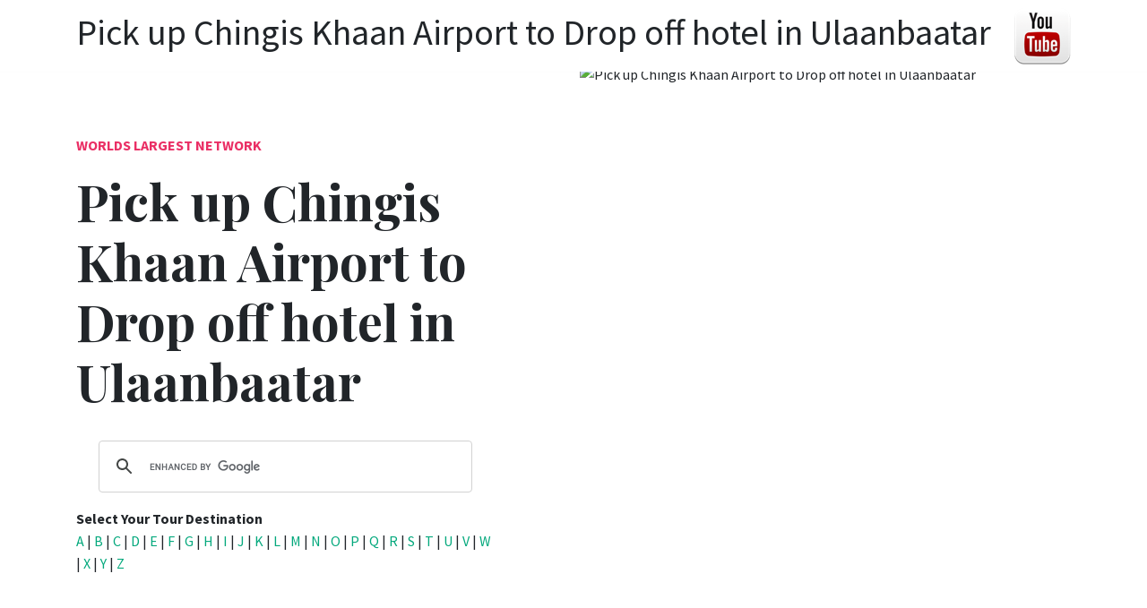

--- FILE ---
content_type: text/html
request_url: https://worldslargestnetwork.com/Mongolia/Pick-up-Chingis-Khaan-Airport-to-Drop-off-hotel-in-Ulaanbaatar.html
body_size: 3232
content:
<!DOCTYPE html>
<html lang="en">
<head>
<meta charset="utf-8"/>
<link rel="apple-touch-icon" sizes="76x76" href="./assets/img/favicon.ico">
<link rel="icon" type="image/png" href="./assets/img/favicon.ico">
<meta http-equiv="X-UA-Compatible" content="IE=edge,chrome=1"/>
<title>Pick up Chingis Khaan Airport to Drop off hotel in Ulaanbaatar</title>
<meta name="description" content="Worlds Largest Network tickets and travel tour attractions  around the Globe.">
<meta name="author" content="Paul C. Hamilton">
<meta property="og:url" content="https://www.worldslargestnetwork.com" />
<meta content='width=device-width, initial-scale=1.0, maximum-scale=1.0, user-scalable=0, shrink-to-fit=no' name='viewport'/>

<link href="https://fonts.googleapis.com/css?family=Playfair+Display:400,700|Source+Sans+Pro:400,700" rel="stylesheet">

<link rel="stylesheet" href="https://use.fontawesome.com/releases/v5.3.1/css/all.css" integrity="sha384-mzrmE5qonljUremFsqc01SB46JvROS7bZs3IO2EmfFsd15uHvIt+Y8vEf7N7fWAU" crossorigin="anonymous">

<link href="assets/css/main.css" rel="stylesheet"/>
<meta property="og:image" content="http://worldslargestnetwork.com/featured-tours/Worlds-Largest-Network-Travel-Attractions-Booking-Wildlife-Main.jpg"/>
</head>
<body>

<nav class="topnav navbar navbar-expand-lg navbar-light bg-white fixed-top">
<div class="container">
<button class="navbar-toggler collapsed" type="button" data-toggle="collapse" data-target="#navbarColor02" aria-controls="navbarColor02" aria-expanded="false" aria-label="Toggle navigation">
<span class="navbar-toggler-icon"></span>
</button>
<div class="navbar-collapse collapse" id="navbarColor02" style="">
<ul class="navbar-nav mr-auto d-flex align-items-center">
<h1>Pick up Chingis Khaan Airport to Drop off hotel in Ulaanbaatar</h1>
</ul>
<ul class="navbar-nav ml-auto d-flex align-items-center">
<li class="nav-item highlight">
<a href="https://www.youtube.com/c/WildlifeOnVideo?sub_confirmation=1"><img src="social/yt.png" width="64" height="64" border="0" alt="Wildlife on Video"></a>
</li>
</ul>
</div>
</div>
</nav>

    
<div class="container">
<div class="jumbotron jumbotron-fluid mb-3 pl-0 pt-0 pb-0 bg-white position-relative">
<div class="h-100 tofront">
<div class="row justify-content-between">
<div class="col-md-6 pt-6 pb-6 pr-6 align-self-center">
<p class="text-uppercase font-weight-bold">
<a class="text-danger" href="https://www.worldslargestnetwork.com/index.html">Worlds Largest Network</a>
</p>
<h1 class="display-4 secondfont mb-3 font-weight-bold">Pick up Chingis Khaan Airport to Drop off hotel in Ulaanbaatar</h1>
<p class="mb-3">
<script>
  (function() {
    var cx = '000850014295718725112:dql34bbhjp4';
    var gcse = document.createElement('script');
    gcse.type = 'text/javascript';
    gcse.async = true;
    gcse.src = 'https://cse.google.com/cse.js?cx=' + cx;
    var s = document.getElementsByTagName('script')[0];
    s.parentNode.insertBefore(gcse, s);
  })();
</script>
<gcse:search></gcse:search><b>Select Your Tour Destination</b><br>
<a href="../World-Tours-Attractions-in-Destinations-A.html" class="text-primary">A</a> | <a href="../World-Tours-Attractions-in-Destinations-B.html" class="text-primary">B</a> | <a href="../World-Tours-Attractions-in-Destinations-C.html" class="text-primary">C</a> | <a href="../World-Tours-Attractions-in-Destinations-D.html" class="text-primary">D</a> | <a href="../World-Tours-Attractions-in-Destinations-E.html" class="text-primary">E</a> | <a href="../World-Tours-Attractions-in-Destinations-F.html" class="text-primary">F</a> | <a href="../World-Tours-Attractions-in-Destinations-G.html" class="text-primary">G</a> | <a href="../World-Tours-Attractions-in-Destinations-H.html" class="text-primary">H</a> | <a href="../World-Tours-Attractions-in-Destinations-I.html" class="text-primary">I</a> | <a href="../World-Tours-Attractions-in-Destinations-J.html" class="text-primary">J</a> | <a href="../World-Tours-Attractions-in-Destinations-K.html" class="text-primary">K</a> | <a href="../World-Tours-Attractions-in-Destinations-L.html" class="text-primary">L</a> | <a href="../World-Tours-Attractions-in-Destinations-M.html" class="text-primary">M</a> | <a href="../World-Tours-Attractions-in-Destinations-N.html" class="text-primary">N</a> | <a href="../World-Tours-Attractions-in-Destinations-O.html" class="text-primary">O</a> | <a href="../World-Tours-Attractions-in-Destinations-P.html" class="text-primary">P</a> | <a href="../World-Tours-Attractions-in-Destinations-Q.html" class="text-primary">Q</a> | <a href="../World-Tours-Attractions-in-Destinations-R.html" class="text-primary">R</a> | <a href="../World-Tours-Attractions-in-Destinations-S.html" class="text-primary">S</a> | <a href="../World-Tours-Attractions-in-Destinations-T.html" class="text-primary">T</a> | <a href="../World-Tours-Attractions-in-Destinations-U.html" class="text-primary">U</a> | <a href="../World-Tours-Attractions-in-Destinations-V.html" class="text-primary">V</a> | <a href="../World-Tours-Attractions-in-Destinations-W.html" class="text-primary">W</a> | <a href="../World-Tours-Attractions-in-Destinations-X.html" class="text-primary">X</a> | <a href="../World-Tours-Attractions-in-Destinations-Y.html" class="text-primary">Y</a> | <a href="../World-Tours-Attractions-in-Destinations-Z.html" class="text-primary">Z</a>
</p>
</div>
<div class="col-md-6 pr-0"><img src="https://media.tacdn.com/media/attractions-splice-spp-240x160/07/ae/5e/20.jpg" alt="Pick up Chingis Khaan Airport to Drop off hotel in Ulaanbaatar"></div>
</div>
</div>
</div>
</div>
<div class="container pt-4 pb-4">
<div class="row justify-content-center">
<div class="col-lg-2 pr-4 mb-4 col-md-12">
<div class="sticky-top text-center">
<div class="text-muted">
Share this
</div>
<div class="share d-inline-block">
<div class="a2a_kit a2a_kit_size_32 a2a_default_style">
<a class="a2a_dd" href="https://www.addtoany.com/share"></a>
<a class="a2a_button_facebook"></a>
<a class="a2a_button_twitter"></a>
</div>
<script async src="https://static.addtoany.com/menu/page.js"></script>
</div>
</div>
</div>
<div class="col-md-12 col-lg-8">
<article class="article-post">
<p>Pick up Chingis Khaan Airport to Drop off hotel in Ulaanbaatar<br><br>Private Airport pick up and Experienced driver can speak fluently English. We will transfer you as your requested location in Ulaanbaatar city.<br><p>Please send us your flight schedule as we can manage our staff to pick up you as smooth and comfortable as possible.<br><br>Expect pick up with name tags and handling your luggage. The driver speaks fluently in English. <br><br>Arrival at your location as you requested within Ulaanbaatar city, in 1-2 hour depending traffic.</p><br><br> <b><u>Duration</u>:</b>1 hour<br><b><u>Commences in</u>:</b>Ulaanbaatar, Mongolia<br><b><u>Country</u>:</b>Mongolia<br><b><u>City</u>:</b>Ulaanbaatar<br><br><a rel="nofollow" href="https://www.viator.com/tours/Ulaanbaatar/Pick-up-Chingis-Khaan-Airport-to-Drop-off-hotel-in-Ulaanbaatar/d22494-149331P16?pid=P00108034" class="btn btn-dark">Booking, Reviews, More.. </a><br><br><a href="https://www.worldslargestnetwork.com" class="btn btn-dark">Worlds Largest Network Home</a><br><br><a href="https://www.youtube.com/c/WildlifeOnVideo?sub_confirmation=1"><img src="../images/Worlds-Largest-Network-Wildlife-Tours-WildlifeOnVideo.png" width="103" height="120" border="0" alt="Wildlife on Video"></a><br><br><br><br><a href="https://www.hikejasper.com">Hike Jasper</a> | <a href="https://www.tourcanadianrockies.com">Tour Canadian Rockies</a>  | <a href="https://www.jaspercolumbiaicefield.com">Jasper Columbia Icefield</a> | <a href="https://www.malignelakeboatcruise.com">Maligne Lake Boat Cruise</a> | <a href="https://www.jasperwildlife.com">Jasper Wildlife</a> | <a href="https://www.bookbanff.ca">Book Banff National Park</a> | <a href="https://www.bookjasper.ca">Book Jasper National Park</a> | <a href="https://www.gondolabanff.com">Banff Gondola</a> | <a href="https://www.lakeminnewankaboatcruise.com">Lake Minnewanka Boat Cruise</a> | <a href="https://www.athabascariverrafting.com">Athabasca River Rafting</a> | <a href="https://www.jasperwildlifetours.com">Jasper Wildlife Tours</a>| <a href="https://www.rockymountaintraintickets.com">Rocky Mountain Train Tickets</a> | <a href="https://www.maligneicewalk.com">Maligne Ice Walk</a> | <a href="https://www.shoppingjasper.com">Shopping Jasper</a> | <a href="https://www.columbiaicefieldsskywalk.com">Columbia Icefields Glacier Skywalk</a> | <a href="https://www.skytramjasper.com">Jasper SkyTram</a> | <a href="https://www.malignelakecruise.com">Jasper Maligne Lake Cruise</a> | <a href="https://www.johnstoncanyon.ca">Johnston Canyon</a>  |  <a href="https://www.skybridgegolden.com">Golden Skybridge</a> | <a href="https://www.tourmorainelake.com">Tour Moraine Lake</a>
</p>
</article>
</div>
</div>
</div>

<div class="container mt-5">
<footer class="bg-white border-top p-3 text-muted small">
<div class="row align-items-center justify-content-between">
<div><h5 class="font-weight-bold spanborder"><span>Worlds Largest Network Tour Destinations</span></h5><a href="https://www.worldslargestnetwork.com/index.html" class="btn btn-dark">Worlds Largest Network Home</a> &nbsp;&nbsp;&nbsp;&nbsp; 
<a href="https://www.youtube.com/c/WildlifeOnVideo?sub_confirmation=1"><img src="social/yt.png" width="64" height="64" border="0" alt="Wildlife on Video"></a> &nbsp;&nbsp;&nbsp;&nbsp; <a href="https://www.youtube.com/c/WildlifeOnVideo?sub_confirmation=1" class="btn btn-dark">Subscribe For Free Wildlife Viewing</a><br><br>
<span class="navbar-brand mr-2"><strong>Worlds Largest Network .com</strong></span> Copyright &copy;
<script>document.write(new Date().getFullYear())</script>
. All rights reserved.
</div>
<div>
<a href="https://www.worldslargestnetwork.com/Tours-Attractions-in-all-Countries-Destinations.html" class="btn btn-dark">View Countries and Tour Destinations</a><br>

<a href="https://www.worldslargestnetwork.com/Privacy-Policy.html" class="text-primary">Privacy Policy</a><br>
<br><br><font color="#000000"><b>Contact Us</b><br>
tours@worldslargestnetwork.com<br>7 Days a Week: 6am-11pm<br>
Thank You for Visiting <a href="https://www.worldslargestnetwork.com">Worlds Largest Network</a></font>
</div>
</div>
</footer>
</div>

<script src="./assets/js/vendor/jquery.min.js" type="text/javascript"></script>
<script src="./assets/js/vendor/popper.min.js" type="text/javascript"></script>
<script src="./assets/js/vendor/bootstrap.min.js" type="text/javascript"></script>
<script src="./assets/js/functions.js" type="text/javascript"></script>
</body>
</html>

